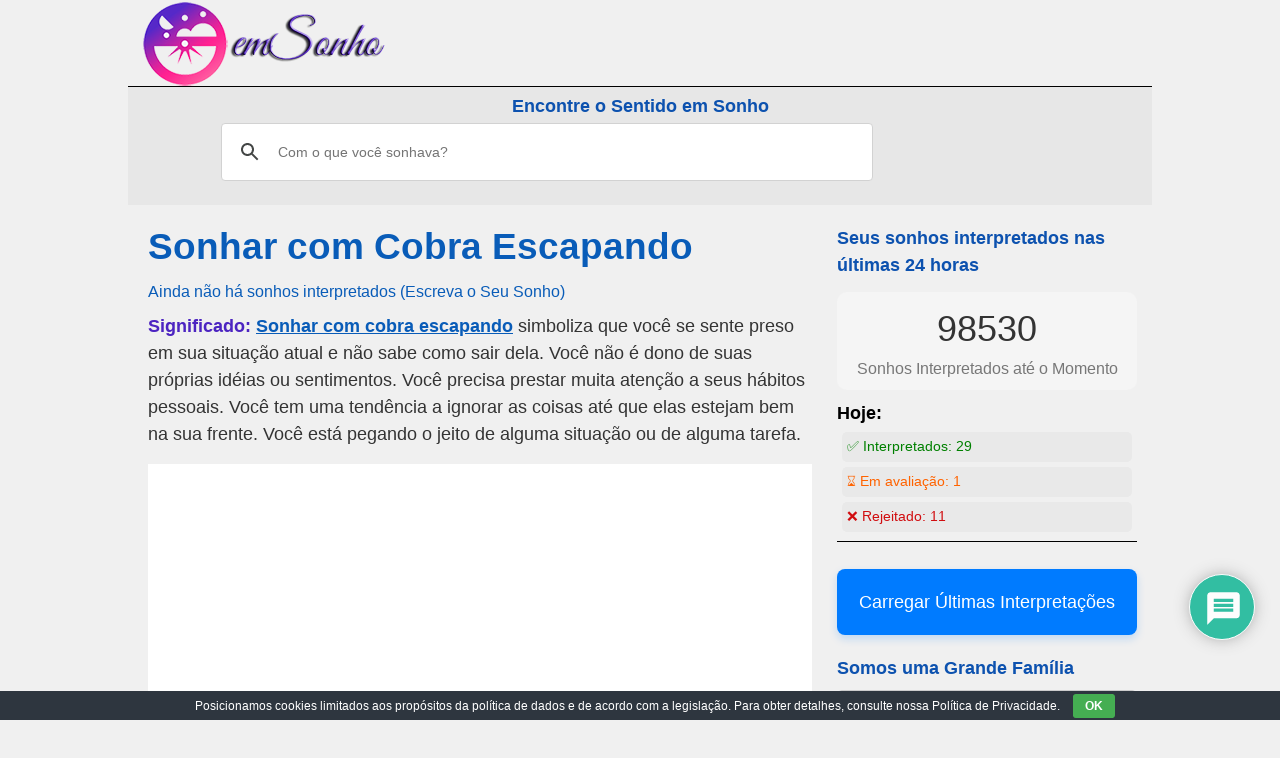

--- FILE ---
content_type: text/html; charset=utf-8
request_url: https://www.google.com/recaptcha/api2/aframe
body_size: 114
content:
<!DOCTYPE HTML><html><head><meta http-equiv="content-type" content="text/html; charset=UTF-8"></head><body><script nonce="8FOiRqNRd2CFatW3m44jpw">/** Anti-fraud and anti-abuse applications only. See google.com/recaptcha */ try{var clients={'sodar':'https://pagead2.googlesyndication.com/pagead/sodar?'};window.addEventListener("message",function(a){try{if(a.source===window.parent){var b=JSON.parse(a.data);var c=clients[b['id']];if(c){var d=document.createElement('img');d.src=c+b['params']+'&rc='+(localStorage.getItem("rc::a")?sessionStorage.getItem("rc::b"):"");window.document.body.appendChild(d);sessionStorage.setItem("rc::e",parseInt(sessionStorage.getItem("rc::e")||0)+1);localStorage.setItem("rc::h",'1770152977540');}}}catch(b){}});window.parent.postMessage("_grecaptcha_ready", "*");}catch(b){}</script></body></html>